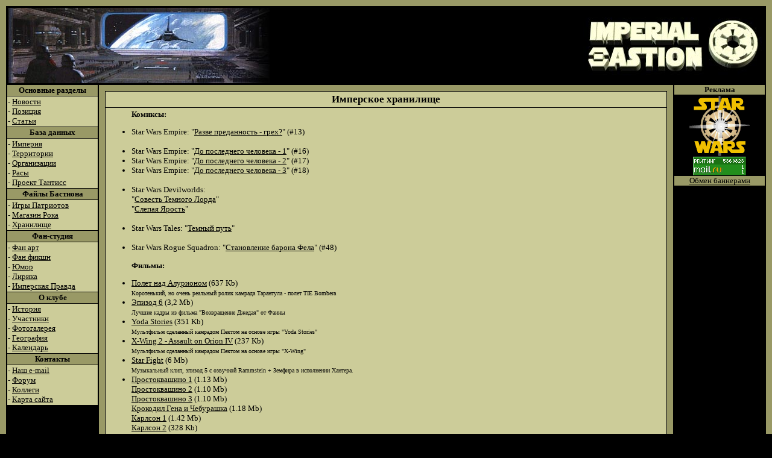

--- FILE ---
content_type: text/html
request_url: https://imperialbastion.kamrad.ru/projects/storage.htm
body_size: 14479
content:
<HTML>
<HEAD>
<TITLE>Imperial Bastion: Хранилище</TITLE>
<meta http-equiv="robots" content="all">
<META content="text/html; charset=windows-1251" http-equiv=Content-Type>
<meta name="description" content="Имперский Бастион. Сайт посвященный Галактической Империи, ее доктринам, политике, людям">
<meta name="keywords" content="Star Wars, Lucas, Empire, Moff, kamrad, star, war,
ISD, TIE-fighter, X-Wing, droid, sith, Darth Vader, jedi, r2-d2, Death Star, laser, Grand Moff, KooZeeN, Imperial Bastion,
звездные войны, галактическая империя, гранд мофф, имперский бастион">
<link rel="stylesheet" href="../style.css">
</HEAD>
<BODY>
<TABLE border="10" cellpadding="1" cellspacing="1" width="100%" bordercolor="#999966" style="BORDER-COLLAPSE: collapse">
<tr>
    <td>
    <TABLE WIDTH="100%" BORDER=0 CELLSPACING=1 CELLPADDING=1>
    <TR>
         <TD align=left valign=top><IMG  src="../images/angar2.jpg"></TD>
         <TD align=right valign=top><IMG  src="../images/logo2.jpg"></TD>
    </TR>
    </TABLE>
    <TABLE style="BORDER-COLLAPSE: collapse" cellSpacing="1" cellPadding="1" width="100%" border=0>
    <TR>
         <TD vAlign=top width=150>
             <TABLE cellSpacing=0 cellPadding=1 width=150 bgColor="#000000" border=0>
             <TR>
                <TD id="menuhead" style="BORDER-BOTTOM: 1px solid" borderColor="#000000" 
                align=middle bgColor=#999966><B>Основные разделы</B></TD></TR>
             <TR>
                <TD bgColor=#cccc99>
                <P ID="text">- <A href="../index.htm">Новости</A>
                  <BR>- <A href="position.htm">Позиция</A>
                  <BR>- <A href="../articles.htm">Статьи</A></P></TD>
			 <TR>
                <TD id="menuhead" style="BORDER-TOP: 1px solid; BORDER-BOTTOM: 1px solid" 
                borderColor=black align=middle bgColor=#999966><B>База данных</B></TD></TR>
             <TR>
                <TD bgColor=#cccc99>
                  <P ID="text">- <A href="../empire.htm">Империя</A>
                  <BR>- <A href="../empire/locations.htm">Территории</A>
                  <BR>- <A href="../empire/groups.htm">Организации</A>
                  <BR>- <A href="../empire/race.htm">Расы</A>
                  <BR>- <A href="../empire/tantiss/lc.htm">Проект Тантисс</A></P></TD></TR>
             <TR>
                <TD id="menuhead" style="BORDER-TOP: 1px solid; BORDER-BOTTOM: 1px solid" 
                borderColor=black align=middle bgColor=#999966><B>Файлы Бастиона</B></TD></TR>
             <TR>
                <TD bgColor=#cccc99>
                  <P ID="text">- <A href="igry.htm">Игры Патриотов</A>
                  <BR>- <A href="sellmag.htm">Магазин Рока</A>
                  <BR>- <A href="storage.htm">Хранилище</A></P></TD></TR>
             <TR>
                <TD id="menuhead" style="BORDER-TOP: 1px solid; BORDER-BOTTOM: 1px solid" 
                borderColor=black align=middle bgColor=#999966><B>Фан-студия</B></TD></TR>
             <TR>
                <TD bgColor=#cccc99>
                  <P ID="text">- <A href="../fiction/art.htm">Фан арт</A>
                  <BR>- <A href="../fiction/fic.htm">Фан фикшн</A>
                  <BR>- <A href="../fiction/jumor/jumor.htm">Юмор</A>
                  <BR>- <A href="../fiction/lirika/lirika.htm">Лирика</A>
                  <BR>- <A href="pravda.htm">Имперская Правда</A></P></TD></TR>
             <TR>
                <TD id="menuhead" style="BORDER-TOP: 1px solid; BORDER-BOTTOM: 1px solid" 
                borderColor=black align=middle bgColor=#999966><B>О клубе</B></TD></TR>
             <TR>
                <TD bgColor=#cccc99>
                  <P ID="text">- <A href="../about/history.htm">История</A>
                  <BR>- <A href="../about/members.htm">Участники</A>
                  <BR>- <A href="../about/photo.htm">Фотогалерея</A>
                  <BR>- <A href="../about/geography.htm">География</A>
                  <BR>- <A href="../about/kalendar.htm">Календарь</A></P></TD></TR>
             <TR>
                <TD id="menuhead" style="BORDER-TOP: 1px solid; BORDER-BOTTOM: 1px solid" 
                borderColor=black align=middle bgColor=#999966><B>Контакты</B></TD></TR>
             <TR>
                <TD bgColor=#cccc99>
                  <P ID="text">- <A href="mailto:koozeen@mail.ru">Наш e-mail</A>
                  <BR>- <A href="http://www.kamrad.ru/kvb/forumdisplay.php?s=&amp;forumid=31" target="_blank">Форум</A>
                  <BR>- <A href="../links.htm">Коллеги</A>
                  <BR>- <A href="../map.htm">Карта сайта</A></P></TD></TR></TABLE>
                  
         </TD>
         <TD  valign="top">

<TABLE border="0" cellpadding="10" cellspacing="0" width="100%" bgcolor=#999966>
    <TR>
        <TD>
            <TABLE border="0" cellpadding="3" cellspacing="0" width="100%" style="BORDER-COLLAPSE: collapse">
               <TR>
                   <TD class="news" bgcolor="#cccc99" valign="top">
                   <P ID="head">Имперское хранилище</P></TD></TR>
               <TR>
                   <TD class="news" bgcolor="#cccc99" valign=top>
                   <UL>
                   <P ID="newshead">Комиксы:</P>
                          <LI>Star Wars Empire: "<A href="loyalty.htm">Разве преданность - грех?</A>" (#13)<BR><BR>
                          <LI>Star Wars Empire: "<A href="lastman1.htm">До последнего человека - 1</A>" (#16)
                          <LI>Star Wars Empire: "<A href="lastman2.htm">До последнего человека - 2</A>" (#17)
                          <LI>Star Wars Empire: "<A href="lastman3.htm">До последнего человека - 3</A>" (#18)<BR><BR>
                          <LI>Star Wars Devilworlds:<BR> 
                          "<A href="classic1.htm">Совесть Темного Лорда</A>"<BR>
                          "<A href="classic1.htm#sj">Слепая Ярость</A>" <BR><BR>
                          <LI>Star Wars Tales: "<A href="dark.htm">Темный путь</A>"<BR><BR>
                          <LI>Star Wars Rogue Squadron: "<A href="fel.htm">Становление барона Фела</A>" (#48) 

                   <P ID="newshead">Фильмы:</P>
                          <LI><A href="files/tb2.avi">Полет над Алурионом</A> (637 Kb) 
                          <BR><FONT size=1>Коротенький, но очень реальный ролик камрада Тарантула - полет TIE Bombera</FONT>
                          <LI><A href="files/faina.wmv">Эпизод 6</A> (3,2 Mb) 
                          <BR><FONT size=1>Лучшие кадры из фильма "Возвращение Джедая" от Фаины</FONT>
                          <LI><A href="files/pekt.htm">Yoda Stories</A> (351 Kb) 
                          <BR><FONT size=1>Мультфильм сделанный камрадом Пектом на основе игры "Yoda Stories"</FONT>
                          <LI><A href="files/pekt2.htm">X-Wing 2 - Assault on Orion IV</A> (237 Kb)   
                          <BR><FONT size=1>Мультфильм сделанный камрадом Пектом на основе игры "X-Wing"</FONT>
                          <LI><A href="files/starfight.avi">Star Fight</A> (6 Mb) 
                          <BR><FONT size=1>Музыкальный клип, эпизод 5 с озвучкой Rammstein + Земфира в исполнении Хантера.</FONT>
                          
                          <LI><A href="files/3pr-1.avi">Простоквашино 1</A> (1.13 Mb)<BR>
                              <A href="files/3pr-2.avi">Простоквашино 2</A> (1.10 Mb)<BR>
                              <A href="files/3pr-3.avi">Простоквашино 3</A> (1.10 Mb)<BR>
                              <A href="files/cheb.avi">Крокодил Гена и Чебурашка</A> (1.18 Mb)<BR>
                              <A href="files/karl-1.avi">Карлсон 1</A> (1.42 Mb)<BR>
                              <A href="files/karl-2.avi">Карлсон 2</A> (328 Kb)<BR>
                              <A href="files/karl-3.avi">Карлсон 3</A> (1.42 Kb)<BR>
                              <A href="files/karl-4.avi">Карлсон 4</A> (368 Kb)<BR>
                              <A href="files/karl-5.avi">Карлсон 5</A> (872 Kb)<BR>
                              <A href="files/karl-6.avi">Карлсон 6</A> (1.9 Mb)<BR>
                              <A href="files/karl-7.avi">Карлсон 7</A> (1.7 Mb)  <BR>
                              <A href="files/snow-1.avi">Падал прошлогодний снег</A> (1.9 Mb)</LI> <BR>
                              <FONT size=1>Озвучка советских мультфильмов наложенная на Звездные Войны. Отдельное спасибо камраду Darth_Morozz. <A href="http://www.3ivx.com/download/index.html" target="_blank">Ссылка</A> на кодек, если клипы не будут работать</FONT> 
                          <LI><A href="files/bastion(tv).avi">Бастион на Рамблер ТВ</A> (5 Mb) 
                          <BR><FONT size=1>Отрывок видеозаписи с обзором нашего сайта на ТВ.</FONT> 
                   <P ID="newshead">Компьютерные игры:</P>
                          <li><A href="files/xwing.zip">X-Wing</A> (832 Kb)  
                          <BR><FONT size=1>Игра сделанная камрадом Пектом. Перед вами ваш 
                          крестокрыл и задача выжить. </FONT>
                   <P ID="newshead">Чертежи:</P>
                          <li><A href="models.htm">Бумажные модели</A>   
                          <BR><FONT size=1>Все выкройки бумажных моделей по ЗВ в электронном виде, которые удалось найти капитану Лансеру на просторах Интернета</FONT> 
                   	  <li><A href="files/venator.rar">Бумажная модель Венатора</A>.
                   	  <BR><FONT size=1>Выкройка Венатора с текстурами из игры Баттл Фронт 2. Автор  Peterson.</FONT> <EM class="new">new</EM>
                   <P ID="newshead">Другие файлы:</P>
                          <LI><A href="files/anicur.zip">Коллекция иконок и курсоров</A> (281 Кb)    
                          <LI><A href="files/icons.rar">Коллекция иконок и курсоров 2</A> (1.08 Mb)
                          <LI><A href="files/cur.zip">Коллекция курсоров 4</A> (87 Кb) 
                          <LI><A href="files/lightsaber_cursors_v_2.1.rar">Коллекция анимированных курсоров от камрада Master Zlyden</A> (608 Кb)
                          <LI><A href="files/swfonts.zip">Коллекция ЗВ шрифтов</A> (300 Кb) 
                          <LI><A href="files/hot.jpg">Карта битвы на Хоте</A> (301 Kb) 
                          <LI><A href="files/yavin.jpg">Карта битвы на Явине 4</A> (276 Kb) 
                    	  <LI><A href="files/chandrila.jpg">Карта битвы на Чандриле</A> (451 Kb)
                    	  <LI><A href="files/bespin.jpg">Карта битвы на Беспине</A> (479 Kb)
                    	  <LI><A href="files/geonosis.rar">Карта битвы на Геонозисе</A> (1,4 Мb) 
                    	  <LI><A href="files/logo_emp.zip">Имперский логотип</A> (369 Кb) 
                    	  <LI><A href="files/logo_republic.zip">Логотип Альянса</A> (267 Кb) 
            </TD>
            </TR>
            </TABLE>
    </TD>
    </TR>
    </TABLE>   
    
<td width="150" valign="top"><!-- reklam-->
            <TABLE cellSpacing=0 cellPadding=0 width=150 bgColor=#000000 border=0>
              
              <TR>
                <TD style="BORDER-BOTTOM: 1px solid" borderColor=black 
                align=middle bgColor=#999966><FONT ID="menuhead"><B>Реклама</B></FONT></TD></TR>
              <TR>
                <TD style="BORDER-TOP: 1px solid; BORDER-BOTTOM: 1px solid" 
                borderColor=black align=middle>
                  <A href="http://www.kamrad.ru/kvb/forumdisplay.php?s=&amp;forumid=31" target=_blank><IMG src="../images/swbanner.gif" border=0 ></A>
                  </TD></TR>
                  <TR>
                <TD align=middle>
                <!--Rating@Mail.ru COUNTER--><script language="JavaScript"><!--
d=document;a='';a+=';r='+escape(top.document.referrer)
js=10//--></script><script language="JavaScript1.1"><!--
a+=';j='+navigator.javaEnabled()
js=11//--></script><script language="JavaScript1.2"><!--
s=screen;a+=';s='+s.width+'*'+s.height
a+=';d='+(s.colorDepth?s.colorDepth:s.pixelDepth)
js=12//--></script><script language="JavaScript1.3"><!--
js=13//--></script><script language="JavaScript"><!--
d.write('<a href="http://top.mail.ru/jump?from=390750"'+
' target=_top><img src="http://top.list.ru/counter'+
'?id=390750;t=53;js='+js+a+';rand='+Math.random()+
'" alt="Рейтинг@Mail.ru"'+' border=0 height=31 width=88></a>')
if(js>11)d.write('<'+'!-- ')//--></script><noscript>
        <a
target=_top href="http://top.mail.ru/jump?from=390750"><img
src="http://top.list.ru/counter?js=na;id=390750;t=53"
border=0 height=31 width=88
alt="Рейтинг@Mail.ru"></a></noscript><script language="JavaScript"><!--
if(js>11)d.write('--'+'>')//--></script><!--/COUNTER-->
<div style="display:none; width:0px; height:0px;">
<!-- HotLog -->
<script language="javascript">
hotlog_js="1.0";
hotlog_r=""+Math.random()+"&s=245950&im=126&r="+escape(document.referrer)+"&pg="+
escape(window.location.href);
document.cookie="hotlog=1; path=/"; hotlog_r+="&c="+(document.cookie?"Y":"N");
</script><script language="javascript1.1">
hotlog_js="1.1";hotlog_r+="&j="+(navigator.javaEnabled()?"Y":"N")</script>
<script language="javascript1.2">
hotlog_js="1.2";
hotlog_r+="&wh="+screen.width+'x'+screen.height+"&px="+
(((navigator.appName.substring(0,3)=="Mic"))?
screen.colorDepth:screen.pixelDepth)</script>
<script language="javascript1.3">hotlog_js="1.3"</script>
<script language="javascript">hotlog_r+="&js="+hotlog_js;
document.write("<a href='http://click.hotlog.ru/?245950' target='_top'><img "+
" src='http://hit10.hotlog.ru/cgi-bin/hotlog/count?"+
hotlog_r+"&' border=0 width=88 height=31 alt=HotLog></a>")</script>
<noscript><a href=http://click.hotlog.ru/?245950 target=_top><img
src="http://hit10.hotlog.ru/cgi-bin/hotlog/count?s=245950&im=126" border=0 
width="88" height="31" alt="HotLog"></a></noscript>
<!-- /HotLog -->
</div>
                </TD></TR>   
              <TR>
                <TD style="BORDER-TOP: 1px solid; BORDER-BOTTOM: 1px solid" 
                borderColor=black align=middle bgColor=#999966>
                <A href="../banner.htm"><FONT ID="text2">Обмен баннерами</FONT></A>
                </TD></TR></TABLE><!-- end reklam-->
                
</td>
</TR>
</TABLE>
<P ID="text3"><FONT color="#999966">
<STRONG>Imperial Bastion. All rights reserved © 
2002-04 Идея: KooZeeN. Дизайн: Hedge, Foks.</STRONG></FONT></P><BR>
</td>
</tr>
</TABLE></TD></TR></TABLE>
</BODY>
</HTML>

--- FILE ---
content_type: text/css
request_url: https://imperialbastion.kamrad.ru/style.css
body_size: 1570
content:
BODY {background: #000000; color: #000000; margin-top: 0; margin-left: 0; margin-bottom: 0; margin-right: 0; font-family: Verdana; 
font-size: 10pt;}

TABLE {font-family: Verdana; font-size: 10pt;}
DIV {font-family: Verdana; font-size: 10pt;}
IMG {border: 0;}
P {font-family: Verdana;}

A:link, A:visited {color: #000000; }
A:active, A:hover {color: #0000cd; }

A.black:link, A.black:visited {color: #999966; }
A.black:active, A.black:hover {color: #cccc99; }

P.text {text-align: justify; font-size: 10pt;}
#text {text-align: justify; font-size: 10pt;}
#text2 {text-align: center; font-size: 10pt;}
#text3 {text-align: center; font-size: 7pt;}
#text4 {text-align: right; font-size: 7pt;}
#text5 {text-align: left; font-size: 10pt;}
#text6 {text-align: justify; font-size: 7pt;}
#text7 {text-align: left; font-size: 7pt;}
#text8 {text-align: right; font-size: 10pt;}

#head {text-align: center; font-size: 13pt; font-weight:bold;}
#newshead {text-align: left; font-size: 10pt; font-weight:bold;}
#menuhead {text-align: center; font-size: 10pt; font-weight:bold;}
EM.new {color: #0000ff;}
EM.avtor {text-align: right; font-size: 10pt;} 
#mark {color: #0000ff;}
#mark2 {font-size: 10pt; font-weight:bold; color: #0000ff;}

TD.stylereklam {BORDER-TOP: 1px solid; BORDER-BOTTOM: 1px solid;}
TD.news {BORDER-RIGHT: 1px solid; BORDER-TOP: 1px solid; BORDER-LEFT: 1px solid; BORDER-BOTTOM: 1px solid; border-color:#000000;}

.button {font-family: Verdana; font-size: 10pt; BACKGROUND-COLOR: #cccc99; BORDER-RIGHT: #cccc99 1px solid; BORDER-TOP: #cccc99 1px solid; BORDER-LEFT: #cccc99 1px solid; BORDER-BOTTOM: #cccc99 1px solid; 
COLOR: #000000; }

